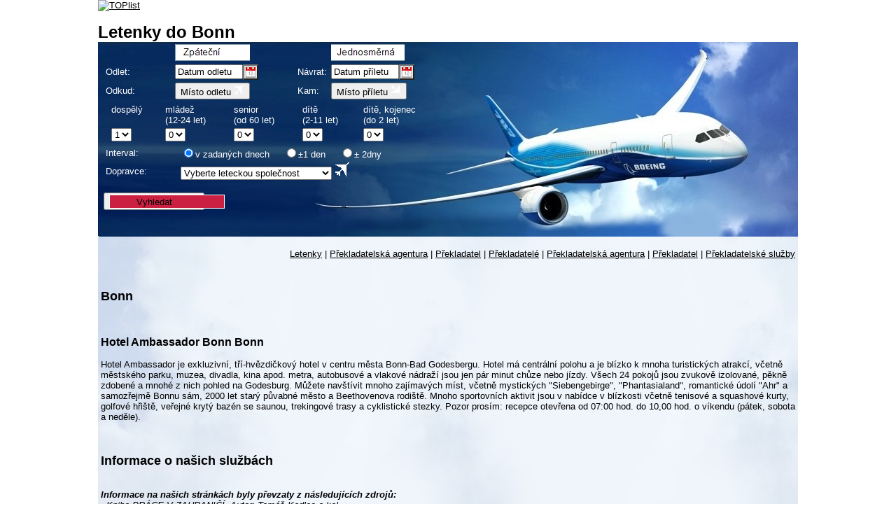

--- FILE ---
content_type: text/html; charset=windows-1250
request_url: http://www.aupair.cz/letenky_a_hotely/letenky_a_hotely_Bonn_02.html
body_size: 7254
content:
<!DOCTYPE html PUBLIC "-//W3C//DTD HTML 4.01 Transitional//EN" "http://www.w3.org/TR/html4/loose.dtd"><html><head><meta name="generator" content="HTML Tidy for Windows (vers 25 March 2009), see www.w3.org"><meta http-equiv="Content-Type" content="text/html; charset=windows-1250"><meta http-equiv="Expires" content="never"><meta http-equiv="Content-Style-Type" content="text/css"><meta name="google-site-verification" content="b8mCmfnLT8b9UKrqUD8h6AZKOuKAjzq_bdwNwC6GQsA"><meta name="keywords" content="Nejlevnejsi letenky do Hotel Ambassador Bonn Bonn"><meta name="description" content=" Bonn - Nejlevnejsi letenky online ze všech hlavních letíšť do více než 1000 míst"><meta name="robots" content="index.follow"><meta name="language" content="czech"><meta name="distribution" content="global"><meta name="revisit-after" content="7 days"><meta name="copyright" content="Kadlec"><meta name="author" content="Kadlec"><title>Hotel Ambassador Bonn Bonn</title><!--   style -->
<style type="text/css"> #main .result .scr{/*float:left;*/ position:absolute;top:0;left:0;margin:0px 0 0 0;border:0px solid #000000} #page{width:1000px; /*background-image:url(../images/pozadix.jpg);*/ } body{width:1000px; margin:auto; font-family:Arial, Helvetica, sans-serif; font-size:small } .style_style_background_hlavicka2 {background-image: url('../images/letadlo2.jpg');} h1{color:black; font-family: sans-serif; font-size: 24px; margin-bottom: 0px;} h2{color:black; font-family: sans-serif; font-size: 18px; } h3{margin-bottom: 0px; color:black; font-family: sans-serif; font-size: 16px; } a{color: #000000;} a:visited{color:#000000; } a:active{color:#000000; } a:hover{color:#000000; } .style_objednavka_bila {color: white;} .style_preskrknuto {text-decoration: line-through;} .styl_border_0 {border-width: 0;} .styl_back_image1 {background-image: url('../images/pozadi1.jpg');} .styl_back_image4 {background-color: #F0F5FB;background-image: url('../images/pozadi4.jpg');} .styl_right {text-align: right;} .style_objednavka_bila {color: white;} .style_preskrknuto {text-decoration: line-through;}
</style><!--  /style --><!-- kalendar --><!-- Datedit by Ivo Skalicky - ITPro CZ - http://www.itpro.cz --><link rel="stylesheet" href="../datedit/datedit.css" type="text/css" media="screen"><script type="text/javascript" charset="iso-8859-1" src="../datedit/datedit.js"></script><script type="text/javascript" charset="utf-8" src="../datedit/lang/cz.js"></script>
<script type="text/javascript">
  datedit("demo1","d.m.yyyy");
  datedit("demo2","d.m.yyyy");
</script>
<script language="JavaScript" type="text/css">
function clock(){
  dnes=new Date();
  den1=dnes.getDate();
  den2=dnes.getDate()+1;
  mesic=dnes.getMonth()+1;
  rok=dnes.getYear();
  cas1=den1+"."+mesic+"."+rok;
  cas2=den2+"."+mesic+"."+rok;
  formular.from_date.value=cas1;
  formular.to_date.value=cas2;
  delete dnes
}
</script>
<!-- /kalendar --><!-- script google analytics -->
<script type="text/javascript">
  var _gaq = _gaq || [];
  _gaq.push(['_setAccount', 'UA-13187459-1']);
  _gaq.push(['_setDomainName', '.aupair.cz']);
  _gaq.push(['_trackPageview']);
  (function() {
  var ga = document.createElement('script'); ga.type = 'text/javascript'; ga.async = true;
  ga.src = ('https:' == document.location.protocol ? 'https://ssl' : 'http://www') + '.google-analytics.com/ga.js';
  var s = document.getElementsByTagName('script')[0]; s.parentNode.insertBefore(ga, s);
  })();
</script>
<!-- /script google analytics --></head><body style="background-attachment: fixed; background-color: #FFFFFF; background-position: center 50%"><!-- script toplist --> <a href="http://www.toplist.cz/stat/1003608">
<script language="JavaScript" type="text/javascript">
    <!--
    document.write ('<img src="http://toplist.cz/dot.asp?id=1003608&http='+escape(document.referrer)+'&t='+escape(document.title)+'" width="1" height="1" border=0 alt="TOPlist" />');
    //-->
    </script>
<!--<noscript> <img src="http://toplist.cz/dot.asp?id=1003608" border="0" alt="TOPlist" width="1" height="1"></noscript> --></a><!--/script toplist --><div id="page"><div id="header"><h1>Letenky do Bonn</h1><table style="width: 100%; height: 382px" cellspacing="0" cellpadding="0"><tr> <td class="style_style_background_hlavicka2" valign="top" style="height: 278px"><form name="formular" action="../index.php" method="post" accept-charset="utf-8"> <input name="id_dealer" type="hidden" value="3857"> <input name="last_url" type="hidden" value="Bonn"> <input name="iClientAccnum" type="hidden" value=""> <input name="round_trip" type="hidden" value="true"><table style="width: 500px"><!--  Zpatecni - Jednosmerna --><tr> <td>&nbsp;</td> <td>&nbsp;</td> <td> <a href="index.html"> <img alt="Zpáteční letenka" longdesc="text1.txt" src="../images/Zpatecni.jpg" border="0" ></a></td> <td>&nbsp;</td> <td> <a href="index_jednosmerna.html">
<img alt="Jednosměrná letenka" longdesc="text1.txt" src="../images/Jednosmerna.jpg" border="0"></a></td> <td>&nbsp;</td><!-- /Zpatecni - Jednosmerna --><!-- Datum --><tr> <td style="width: 11px"> </td> <td style="width: 86px"> <span class="style_objednavka_bila">Odlet:</span></td> <td style="width: 154px"> <span class="style_objednavka_bila"> <input type="text" size="10" name="from_date" id="demo1" value="Datum odletu"></span><noscript> <a href="datum_odletu.php"><img src="../images/datum.jpg" border="0" alt="datum odletu" longdesc="text.txt"></a></noscript></td> <td style="width: 40px"> <span class="style_objednavka_bila">Návrat:</span></td> <td style="width: 154px"> <span class="style_objednavka_bila"> <input type="text" size="10" name="to_date" id="demo2" value="Datum příletu"></span><noscript> <a href="datum_priletu.php"><img src="../images/datum.jpg" border="0" alt="datum priletu" longdesc="text.txt"></a></noscript></td></tr><!-- /Datum --><!--odlet a přílet --><tr> <td style="width: 11px"> </td>
<td style="width: 86px"> <span class="style_objednavka_bila">Odkud:</span></td> <td style="width: 37px"><button type="submit" name="odlet_prilet" value="odlet">Místo odletu <img src="../images/ikona_odlet.gif" alt="Odlet a přílet" width="15" height="15"></button></td> <td style="width: 37px"> <span class="style_objednavka_bila">Kam:</span></td> <td style="width: 37px"><button type="submit" name="odlet_prilet" value="prilet">Místo příletu <img src="../images/ikona_prilet.gif" alt = "Místo příletu" width="15" height="15"></button></td></tr><!-- /odlet a přílet --><tr> <td style="width: 11px"></td> <td colspan="4"><table style="width: 494px"><tr> <td class="style_center"></td> <td valign="top" class="style_objednavka_bila"> dospělý</td> <td valign="top" class="style_objednavka_bila"> mládež <br> (12-24 let)</td> <td valign="top" class="style_objednavka_bila"> senior <br> (od 60 let)</td> <td valign="top" class="style_objednavka_bila"> dítě <br> (2-11 let)</td>
<td valign="top" class="style_objednavka_bila"> dítě, kojenec <br> (do 2 let)</td></tr><tr> <td></td> <td class="style_center"> <select name="passengers_adt"> <option value="0"> 0</option> <option selected="selected" value="1"> 1</option> <option value="2"> 2</option> <option value="3"> 3</option> <option value="4"> 4</option> <option value="5"> 5</option></select></td> <td class="style_center"> <select name="passengers_yth"> <option selected="selected" value="0"> 0</option> <option value="1"> 1</option> <option value="2"> 2</option> <option value="3"> 3</option> <option value="4"> 4</option> <option value="5"> 5</option></select></td> <td class="style_center"> <select name="passengers_ycd"> <option selected="selected" value="0"> 0</option> <option value="1"> 1</option> <option value="2"> 2</option> <option value="3"> 3</option> <option value="4"> 4</option> <option value="5"> 5</option></select></td> <td class="style_center"> <select name="passengers_chd"> <option selected="selected" value="0"> 0</option>
<option value="1"> 1</option> <option value="2"> 2</option> <option value="3"> 3</option> <option value="4"> 4</option> <option value="5"> 5</option></select></td> <td class="style_center"> <select name="passengers_inf"> <option selected="selected" value="0"> 0</option> <option value="1"> 1</option> <option value="2"> 2</option> <option value="3"> 3</option> <option value="4"> 4</option> <option value="5"> 5</option></select></td></tr></table></td></tr><tr> <td style="width: 11px"></td> <td style="width: 86px"> <span class="style_objednavka_bila">Interval:</span></td> <td colspan="3">   <span class="style_objednavka_bila"> <input name="search_interval" type="radio" checked="checked" value="0">v zadaných dnech     <input name="search_interval" type="radio" value="1">±1 den     <input name="search_interval" type="radio" value="2">± 2dny </span></td></tr><tr> <td style="width: 11px"></td> <td style="width: 86px"> <span class="style_objednavka_bila">Dopravce:</span></td> <td colspan="3">
<span class="style_objednavka_bila"> <!-- ***** Tlačítko vyhledat ****** --> <select name="airline"> <option value=""> Vyberte leteckou společnost</option><optgroup label='Letecké aliance'> <option value="/*O"> OneWorld</option> <option value="/*A"> StarAlliance</option> <option value="/*S"> SkyTeam</option></optgroup> <option value="JP"> Adria Airways (JP)</option> <option value="EI"> Aer Lingus (EI)</option> <option value="SU"> Aeroflot (SU)</option> <option value="AR"> Aerolineas Argentinas (AR)</option> <option value="AM"> Aeromexico (AM)</option> <option value="5L"> Aerosur (5L)</option> <option value="VV"> Aerosvit Airlines (VV)</option> <option value="KC"> Air Astana (KC)</option> <option value="UU"> Air Austral (UU)</option> <option value="BT"> Air Baltic (BT)</option> <option value="AB"> Air Berlin (AB)</option> <option value="AC"> Air Canada (AC)</option> <option value="UX"> Air Europa (UX)</option> <option value="AF"> Air France (AF)</option> <option value="CA"> Air China (CA)</option>
<option value="I9"> Air Italy (I9)</option> <option value="KM"> Air Malta (KM)</option> <option value="MK"> Air Mauritius (MK)</option> <option value="SW"> Air Namibia (SW)</option> <option value="NZ"> Air New Zealand (NZ)</option> <option value="AP"> Air One (AP)</option> <option value="HM"> Air Seychelles (HM)</option> <option value="AZ"> Alitalia (AZ)</option> <option value="NH"> All Nippon Airways (NH)</option> <option value="AA"> American Airlines (AA)</option> <option value="OZ"> Asiana Airlines (OZ)</option> <option value="OS"> Austrian (OS)</option> <option value="PG"> Bangkok Airways (PG)</option> <option value="B2"> Belavia (B2)</option> <option value="JA"> B&amp;H Airlines (JA)</option> <option value="BA"> British Airways (BA)</option> <option value="BD"> British Midland Airways (BD)</option> <option value="SN"> Brussels Airlines (SN)</option> <option value="FB"> Bulgaria Air (FB)</option> <option value="CX"> Cathay Pacific (CX)</option> <option value="C9"> Cirrus Airlines (C9)</option>
<option value="DE"> Condor (DE)</option> <option value="CO"> Continental Airlines (CO)</option> <option value="OU"> Croatia Airlines (OU)</option> <option value="OK"> ČSA (OK)</option> <option value="DL"> Delta Air Lines (DL)</option> <option value="MS"> Egyptair (MS)</option> <option value="LY"> El Al (LY)</option> <option value="EK"> Emirates (EK)</option> <option value="EY"> Etihad Airways (EY)</option> <option value="BR"> Eva Air (BR)</option> <option value="AY"> Finnair (AY)</option> <option value="F7"> Fly Baboo (F7)</option> <option value="BE"> Flybe (BE)</option> <option value="GF"> Gulf Air (GF)</option> <option value="HR"> Hahn Air (HR)</option> <option value="HU"> Hainan Airlines (HU)</option> <option value="CI"> China Airlines (CI)</option> <option value="CZ"> China Southern Airlines (CZ)</option> <option value="IB"> Iberia (IB)</option> <option value="FI"> Iceland Air (FI)</option> <option value="JL"> Jal Japan Airlines (JL)</option> <option value="JU"> Jat Yugoslav Airlines (JU)</option>
<option value="O2"> Jet Air (O2)</option> <option value="9W"> Jet Airways (9W)</option> <option value="3B"> Job Air (3B)</option> <option value="KD"> K D Avia (KD)</option> <option value="KQ"> Kenya Airways (KQ)</option> <option value="KL"> KLM (KL)</option> <option value="KE"> Korean Air (KE)</option> <option value="KU"> Kuwait Airways (KU)</option> <option value="LA"> Lan Airlines (LA)</option> <option value="TE"> Lithuanian Airlines (TE)</option> <option value="LO"> LOT (LO)</option> <option value="LT"> Ltu Intl Airways (LT)</option> <option value="LH"> Lufthansa (LH)</option> <option value="MH"> Malaysia Airlines (MH)</option> <option value="MA"> Malev (MA)</option> <option value="MP"> Martinair Holland (MP)</option> <option value="IG"> Meridiana (IG)</option> <option value="MX"> Mexicana (MX)</option> <option value="HG"> Niki (HG)</option> <option value="NW"> Northwest Airlines (NW)</option> <option value="OA"> Olympic Airways (OA)</option> <option value="YQ"> Polet Airlines (YQ)</option>
<option value="QF"> Qantas (QF)</option> <option value="QR"> Qatar Airways (QR)</option> <option value="BI"> Royal Brunei (BI)</option> <option value="RJ"> Royal Jordanian (RJ)</option> <option value="FV"> Russian Airlines (FV)</option> <option value="SP"> Sata Air Acores (SP)</option> <option value="SK"> Scandinavian Airlines - SAS (SK)</option> <option value="S7"> Siberia Airlines (S7)</option> <option value="SQ"> Singapore Airlines (SQ)</option> <option value="QS"> SmartWings (QS)</option> <option value="SA"> South African Airways (SA)</option> <option value="JK"> Spanair (JK)</option> <option value="UL"> Srilankan Airlines (UL)</option> <option value="LX"> Swiss Airlines (LX)</option> <option value="JJ"> Tam Brazilian Airlines (JJ)</option> <option value="TP"> Tap Portugal (TP)</option> <option value="RO"> Tarom (RO)</option> <option value="TG"> Thai Airways International (TG)</option> <option value="UN"> Transaero Airlines (UN)</option> <option value="TK"> Turkish Airlines (TK)</option>
<option value="PS"> Ukraine UIntl Airlines (PS)</option> <option value="UA"> United Airlines (UA)</option> <option value="U6"> Ural Airlines (U6)</option> <option value="US"> US Airways (US)</option> <option value="VN"> Vietnam Airlines (VN)</option> <option value="VS"> Virgin Atlantic (VS)</option></select> <img src="../images/ikona_odlet.gif" alt=""></span></td></tr></table><!-- ***** termín letu ****** -->       <br><div class="section"><div class="controls"><div class="submit" style="height: 40px"><!-- ***** button   ****** -->  <button type="submit" name="odlet_prilet" value="vyhledat" class="submitButton" style="height: 25px; width: 144px;"><div class="section" style="border: 1px solid rgb(255, 255, 255); margin: 0px; padding-top: 2px; padding-right: 0px; padding-bottom: 0px; padding-left: 0px; height: 16px; text-align: center; background-color: rgb(203, 32, 66); cursor: pointer; width: 163px;"><div class="controls"><div class="submit" style="width: 126px"> <span>Vyhledat</span></div></div></div>
</button><!-- ***** /button ****** -->  </div></div></div></form> <br></td></tr><tr> <td valign="top"><table style="width: 100%; height: 680px;" cellspacing="0" class="styl_back_image4" cellpadding="4"><tr> <td valign="top"><p class="styl_right"> <a href="../index.html">Letenky</a> | <a href="http://www.kadlec.cz/">Překladatelská agentura</a> | <a href="http://www.kadlec.cz/prekladatel/prekladatel.html">Překladatel</a> | <a href="http://www.kadlec.cz/prekladatele/prekladatele.html">Překladatelé</a> | <a href="http://www.kadlec.cz/prekladatelska-agentura/prekladatelska-agentura.html">Překladatelská agentura</a> | <a href="http://www.kadlec.cz/preklady-jobs/preklady-jobs.html">Překladatel</a> | <a href="http://www.kadlec.cz/prekladatelske-sluzby/prekladatelske-sluzby.html">Překladatelské služby</a></p> <br> <h2>Bonn </h2> <br> <h3>Hotel Ambassador Bonn Bonn  </h3> <br> Hotel Ambassador je exkluzivní, tří-hvězdičkový hotel v centru města Bonn-Bad Godesbergu.
Hotel má centrální polohu a je blízko k mnoha turistických atrakcí, včetně městského parku, muzea, divadla, kina apod. metra, autobusové a vlakové nádraží jsou jen pár minut chůze nebo jízdy.
Všech 24 pokojů jsou zvukově izolované, pěkně zdobené a mnohé z nich pohled na Godesburg.
Můžete navštívit mnoho zajímavých míst, včetně mystických "Siebengebirge", "Phantasialand", romantické údolí "Ahr" a samozřejmě Bonnu sám, 2000 let starý půvabné město a Beethovenova rodiště.
Mnoho sportovních aktivit jsou v nabídce v blízkosti včetně tenisové a squashové kurty, golfové hřiště, veřejné krytý bazén se saunou, trekingové trasy a cyklistické stezky.
Pozor prosím: recepce otevřena od 07:00 hod. do 10,00 hod. o víkendu (pátek, sobota a neděle). <br> <br> <br> <h2> Informace o našich službách </h2> <br> <strong>
<em>Informace na našich stránkách byly převzaty z následujících zdrojů:</em></strong> <em> <br> - Kniha PRÁCE V ZAHRANIČÍ, Autor: Tomáš Kadlec a kol. <br> - Standard ISVS 012 v legislativním rámci stanoveném Usnesením vlády č. 875/2000 a Zákonem 106/1999 Sb. <br> - Volně přístupné informace na českých internetových serverech <br> - Překlady volně přístupných informací na zahraničních internetových serverech</em> <br> <br> <h2> Další informace </h2><table style="width: 100%; height: 855px" cellspacing="0" cellpadding="10" class="styl_back_image1"><tr> <td valign="top"><h3>Cestujeme levně a bezpečně do zahraničích</h3> <a href="../poradna/desatero_na_cesty.html">Co musíte vědět před cestou</a> <br> <a href="../poradna/cestujeme_po_eu.html">Cestujeme po EU</a> <br> <a href="../poradna/podminky_vycestovani_z.html">Podmínky na vycestování z jednotlivých zemí</a><h3>Dopravní nehody, úrazy, nemoci v zahraničí</h3> <a href="../poradna/dopravni_nehoda.html">Jak vyřešit dopravní nehodu v zahraničí</a> <br>
<a href="../poradna/porucha_vozidla_a_zadrzeni.html">Mám závadu na vozidle v zahraničí a nevím, kam se mám obrátit</a> <br> <a href="../poradna/hospitalizace_v_zahranici.html">Jak řešit úrazy a nemoci v zahraničí, pobyt v nemocnici</a><h3>Krach cestovek, policejní vyšetřování, soudy a jiné průsery v zahraničí</h3> <a href="../poradna/mimoradne_a_krizove_situace.html">Jak řešit krizové situace v zahraničí</a> <br> <a href="../poradna/pomoc_v_nouzi.html">Jak řešit nouzové situace v zahraničí</a> <br> <a href="../poradna/krach_cestovnich_kancelari.html">Zkrachovala cestovka, jsem v zahraničí, co dělat?</a> <br> <a href="../poradna/pohresovani_unos_v_zahranici.html">Unesli mě v zahraničí nebo pohřešuji příbuzného</a> <br> <a href="../poradna/pokuty_ulozene_v_zahranici.html">Dostal jsem pokutu v zahraničí, musím ji platit?</a> <br> <a href="../poradna/pracovnepravni_problematika.html">Mám problémy se zaměstnavatelem v zahraničí a potřebuji pomoci</a> <br>
<a href="../poradna/soud_a_jednani_s_urady_cizi.html">Mám v zahraničí soud a nevím, jak se bránit.</a> <br> <a href="../poradna/trestna_cinnost.html">Dopustil jsem se trestného činu v zahraničí a nevím, kdo mi pomůže</a> <br> <a href="../poradna/posuzovani_ruznych_nabidek_ze.html">Přišel mi email ze zahraničí, že jsem vyhrál milióny. Je to podvod, jak to poznám?</a> <br></td> <td valign="top"><h3>Víza a velvyslanectví v zahraničí</h3> <a href="../poradna/seznam_statu_a_dalsich.html">Bez víza skoro do celého světa, ale na jak dlouho?</a> <br> <a href="../poradna/konzularni_ochrana_obcanu.html">Velvyslanectví a konzuláty Vás v zahraničí ochrání</a> <br> <a href="../poradna/konzularni_sluzba.html">Seznam služeb konzulátu a velvyslanectví</a> <br> <a href="../poradna/vizum_ciziho_statu.html">Chci získat vízum do jiného státu, ale už jsem v zahraničí, musím kvůli tomu do ČR?</a> <br> <a href="../poradna/statni_obcanstvi.html">Chci změnit státní občanství</a><br><br><em>Reklamní inzerce:<br><a href="http://www.recrutment.cz/prace-v-zahranici/prace-v-zahranici.htm">Práce v zahraničí</a> - <a href="http://www.recrutment.cz/prace-v-nemecku/prace-v-nemecku.htm">Práce v Německu</a><br><a href="http://www.centrumdam.cz/prace-v-zahranici/prace-v-zahranici.htm">Práce v zahraničí</a> - <a href="http://www.centrumdam.cz/prace-v-nemecku/prace-v-nemecku.htm">Práce v Německu</a><br></em><br> <br> <br>
<br><h3>Ztráty a krádeže dokladů a platebních karet, ověřování podpisů a dokumentů</h3> <a href="../poradna/superlegalizace_vyssi_overeni.html">Chci ověřit zahraniční dokumenty v zahraničí, aby platili v ČR</a> <br> <a href="../poradna/uznani_skolnich_dokumentu.html">Chci studovat v zahraničí, ale neuznali mi předchozí české studium</a> <br> <a href="../poradna/omezeni_osobni_svobody.html">Potřebuji ověřit podpis nebo udělat notářsky ověřené kopie svých dokumentů. Kam se mám obrátit</a>. <br> <a href="../poradna/overovani_-_shody_opisu_nebo.html">Ověření podpisů nebo notářsky ověřené kopie</a> <br> <a href="../poradna/soud_a_jednani_s_urady_cizi.html">Potřebuji jednat v zahraničí na úřadech a nemám s tím zkušenosti</a> <br> <a href="../poradna/uznani_platnosti_dokladu_vseho.html">Mám doklady platné v ČR, ale zahraničí mi je neakceptují, co s tím?</a> <br> <a href="../poradna/vystaveni_cestovniho_pasu.html">Ztratil jsem pas, byl mi ukraden pas v zahraničí, kam se mám obrátit</a> <br>
<a href="../poradna/ztrata_nebo_odcizeni_cestovnich.html">Ztráta pasu, občanky v zahraničí, jak to vyřešit.</a> <br> <a href="../poradna/ztrata_nebo_odcizeni_dulezitych.html">Ztráta řidičského průkazu, platební karty, kam se obrátit</a> <br> <a href="../poradna/obstarani_matricnich_a_dalsich.html">Zajištění matričních dokumentů</a></td> <td valign="top"><h3>Svatby, dědictví a adopce v zahraničí</h3> <a href="../poradna/snatek_v_zahranici.html">Chci se vdát v zahraničí, oženit v zahraničí, jak to udělat?</a> <br> <a href="../poradna/zmena_jmena.html">Chci si změnit jméno v zahraničí</a> <br> <a href="../poradna/dedictvi_v_cizine.html">Jak snadno dědit v cizině</a> <br> <a href="../poradna/adopce.html">Adopce dítěte</a> <br> <a href="../poradna/duchod.html">Zajistěte si důchod ze zahraničí</a> <br> <a href="../poradna/rodina_pece_o_deti.html">Potřebuji pomoci s péčí o dítě či rodinu v zahraničí</a> <br>
<a href="../poradna/rozvod_v_zahranici.html">Žiji v zahraničí a chci se rozvést, jak to udělat, abych na tom neprodělal/a.</a> <br> <a href="../poradna/umrti_obcana_cr.html">Umřel mi příbuzný v zahraničí a chci ho pohřbít. Jak na to?</a> <br> <br> <br> <br> <br> <br> <br> <br> <br> <br> <br> <br><h3>Živelné pohromy v zahraničí</h3> <a href="../poradna/zivelna_katastrofa.html">Nemohu se kvůli povodním vrátit do ČR a nedostanu se ani na letiště. Jak řešit živelné pohromy</a></td></tr></table></td></tr></table></td></tr></table></div> <br></div></body></html>

--- FILE ---
content_type: text/javascript
request_url: http://www.aupair.cz/datedit/lang/cz.js
body_size: 408
content:
datedit_WEEK_STARTS = 1; // 0 = Sunday, 1 = Monday, ...
datedit_BUTTON_HINT = 'Klikněte pro zobrazení kalendáře';
datedit_BUTTON_TEXT = 'Kalendář';
datedit_MONTH_NAMES = Array("Leden","Únor","Březen","Duben","Květen","Červen","Červenec","Srpen","Září","Říjen","Listopad","Prosinec");
datedit_DAY_NAMES = Array("Ne","Po","Út","St","Čt","Pá","So");
datedit_NEXT_MONTH = "Další měsíc";
datedit_PREV_MONTH = "Předchozí měsíc";
datedit_CHANGE_MONTH = "Změnit měsíc";
datedit_CHANGE_YEAR = "Změnit rok";
datedit_YEAR_DIFF_WORD = Array("let","let","let","roky","roky","rok","let","rok","roky","roky","let","let","let");
datedit_MONTH_HEAD = "Měsíc";
datedit_YEAR_HEAD = "Rok";
datedit_INVALID_DATE_FORMAT = "Prosíme, nejdříve zadejte:";


--- FILE ---
content_type: text/javascript
request_url: http://www.aupair.cz/datedit/datedit.js
body_size: 5841
content:
O="dateditvar _monthyearval__SELECTlementMONTHYEARif();functioreturn}n var ,sel_hideMINUTEormat.	ueOR){SECONDACTIVEHOURint	ent; fal;_DIFFshowArragetle.sty„._FORMAvisibmber(ar_date(,Q,,hangeoffoutde@_INPUT‹DAY,}el{€[ise=nuˆ_fDEFAUL=new root‚y(==ANIMATI.class¢Nametruepos.in“xOf…‡ilitoperahi“;}¨y '‡„'un“fin.chi=fres¯ldNo“s.‘tWid´th/2htmlŒ=)+'px';‰‰,31,3=(¥[is_=docum`¿.ƒEBÀyId(.matŠƒ~Âtch(/^Å[0-9]Æ+$/)š(ON_-1=pŠInt½’si“_BUTTÉ,10ag`enab„Ed ®ed)™_SEL~lick@†Tow”°_’p×ut(Õnavig(Ï§(¬=0›T_ENABÝLE_ED„ngthioF­)toca„ndŠÄ_NAMESinute':''[1],2 ÄCHAN€_WORDVALIDnÖ.ƒ_™(onELEMENT_HEAD¸˜˜˜˜=59;,¦·;™.pŠ`No(ÐÏ=Ùaöâr.u›T†Tº²}÷rAg`.ûâLÖerüCa(T=¤~Á'\"datedit class;var spanres_ANIMATformat onc;if(day=lick</></><>+='<divontimebtfooterengthIONent);.replacreturnMONTHIdxthse.style.regexpbtn>';}inu){=now.genumberbutt1,'putar}funct.off~t†_('n(><	=	e(Array(visibhourƒte	['hidden–iliteight~cdctlea hreflickYEARnew if(in=pŠ~Intfor(i=fchŠs‹i ()+']+1],10§(™€_™valuee mate ²tit r.¦dex2’-ˆ„vŠ yeŠ'+E_FNS(´Of(©[¡#el~{Ÿ='_STEPSr=re(>-1„to_ime,.push(WEEK_,2)”1’ˆani~lÆSTARTSOfWeeÅ¤•,DAY¬</m`¦‰ typeÑtext)¬px'¢@ Lm˜Ò²size×2²¯¸_showhead.lQhange¬²id¨0;i<prev‘+}ÝtÃ_chãeck(;i++„DIV‘-erä²/>'éis_opwhi (=¤D±>¸…têèa()„ça‚¼)Ê+¾ _SEL“/=0}/g,([õ0-9]{str¦gïaÈpos1]~tTÃoutû('¹'áa“aµð“‡=š'\"dateditregexpinputmentres__SELECTdocu.YEAR_	[if();=parseIMONTHnt(	var leon]+1],10functireturformORlicreate.appen@dChiQld([){.style.=E('.valuheadlse}n faƒ;submi„ ]>=0btn='=now.gelength.clasloadatidŽsNameŠwindowvisibDIVeELEMEN–ityROOT_SEL_‚';›Šh“dencck=;}eƒ{=-1;(utpositi§Šabs=new (~e'Selecto¨ol¦e true;d_†t(,~.innerHshow_‰Text.†th“ere±’²_	=sel_·¥™(—‡for(th]¹’2(’_vad¿¸©•.‘™2[ÁRegExp«.matcÅ(0¾]<0)n “x	=¸.exe>=60)…Æh(¸)funcˆ)_event;typeËc(«init=0;<šTS.Œ;!Š'~Ñs±‰,³TML++²UT=getESECOND(}}‡SS`6€¬‹tBÜTON_=šTS[ÊMINÜEate(DAY™[‰.setAtÝById(b¦t¬m‘_2étrib¦e3]!=nutNode<1)…}„=’_o¦pðll~ícheckad°(letopŠ0pbodyZö_fceÒof ˜ŸáŸ”‚ _HEAD;".split('\"');Q="ø¸yyyy-mm-ddÄÞIþÍWIDTH=22~ëATE_OUTPUþWEEK_STARTSÜ~USE_¡ON=¤~¡ÉSTEPS=8~¡ÉSPEED=40~ÍTEXT¸ãÍHINT¸CÔ â display ãä=ŸJanuŠyFebruŠyMŠchAprilMayJuneJulyAugustSepteˆOcâberNoveˆDeceˆDAYä=ŸSuMoTuWeThFrSaNEXT_¸Next ÄPREV_¸PreviouséGE_¸CŽéGE_¸CŽ Ä€=Ÿ-25,Ê0,-5,-3,-2,Ê,0,1è,3,5,10è5ê=Ÿ˜ññsðMîthÄðYeŠÄINë_DATE†T¸Date is not 	idÄïSœŸROOT~DIV~~~DAY~~~DAYÓÓÓHOUR~~SECOND~”~Õ~¡ONœŸn Ìž(™,ž™£ '')whi„(õ“™ ž)™=õ“« ¤;²½©ýÚ©)>Ü²½ieý(Úmsie)!=Ê)&&Ú©) Ê)global_cÔ(eÐÃ=(e&&e.Ã)||(ev`&&ev`.srcE¾Ìž(Ã,ROOT)&&Ã£§('Ù')<0ª(–!Ìž(Ã,DIV)&&Ã.tagName!='A'Ûá‰¦á‰}}(™Id,f,Ñit,àÐ™œŸ™Id,f,Ñit,à¾fÒç=øôÑitÒ[2]=ÞITôàÒ[3]=null;±°2regexp(™ç¾±ç<0||±[2]<0||±[3]<0windÖ.a„rt(ERROR: In	id f!n+™ç–ïS.push(™}²l_shÖ(Ûá‰¥=ƒ_¥itiî(for(iÜ;i<¦³.ßÊ;i++Ðli=¦³[i+1];li£=(—] 0)?'læ;¶='<a href¸# îcÔ¸ cŽ_('+(¦+—])+'>'+(¦+—]¾—]!Ü¶+='<span>('+((—]>0)?'+æ)+—]+' '+ê[i]+')</span>'«¶+='</a>';li.innerHTML=¶«¦…„ft¼0]+µ-¦µ¹¦…âp¼1]+2¹í¦²l_shÖ(¦á‰¥=ƒ_¥itiî(for(i=1;i<¬³.ß;i++Ðli=¬³[i];li£=(i ¬)?'læ«¬…„ft¼0]+µ-¬µ¹¬…âp¼1]+2¹í¬²(ªí¬²(ªí¦²next_(Û<12•¬+1ó–•1,¦+1·úùprev_(Û>1•¬Êó–•12,¦Ê·úùcŽ_(•¬,·ùcŽ_(•óù_ß(,,‘tLenArrœŸ31è8»0»0»1,30»0,31¾‘t!=®ed+=‘tô>12++;=1«<1--;=12;}ú±=LenArr[Ê]ô 2&&(%4 0&&(%100!Ü||%400 0))±+=1« ±;²„ct_day(day‹day,¬óØ¾”.îcŽÐfce=”.îcŽ;fce(ú!½©())ª(²time_check(Ðhÿhour'mÿmå'sÿcîd'nÖœDate(¾!hÇ)h=ìHours(¾!mÇ)mÈìMås()è¾!sÇ)sÈìSecîds()èQË(hÎË(mÎË(sÎ¾Q>23Q=23;h=Q«>59òmÈèú>59òsÈèúØ²timebtn(diff,pŠtÐ	ÿ'+pŠtZÜô	ÇZË(	ÎúZ+=diff;’ôpŠt 'hour'Z>=24)ZÜôZ<=Ê)Z=23;’=Z;Q=Z;–Z>=60)ZÜôZ<=Ê)Zò’š(Zè¾pŠt 'må'=Z;–=Z;}úØ	=’;datedi\"tÙ_d±(,Ð,·,—,Ö,ž„Î=;Ü=Ð;£=·;HOUR=—;MINUTE=Ö;SECOND=žÚè¾<top“»navig àÔà_Ð(³¸PREV_Q¬&laquo;a“»ÐÔÐÊÙ(this³¸CHANGE_Q¬íÜ_NAMES[Ð-úÏa> <»·Ô·ÊÙ(this³¸CHANGE_YEAR¬í·Ïa“»navig nextÔnext_Ð(³¸NEXT_Q¬&raquo;aó>'Ÿ¾<¦nè“tab “tÚ“tr>';ß7å½th>¸Î_NAMES[(i+Ë)%7]Ïth‚½/tr“/tÚ“tbody>'d±1stì(£,Ü-1,1)1st=d±1st.getDay«Z=Ë-1stZ>0)Z-=7mÕ=Ð_l(Ü,£)àMÕ=Ð_l(Ü,£,-1)nowì«ÂîD±«ÂÐîM`()+1Â·îFullYeŠ(ëZ<mÕ„½tr>';ß7;i++¶Ìk=(i+Ë)%7;Z++Z<ô„½td¦actí(àMÕ+Z)Ïtd‚el~ ¥Z>mÕ„½td¦actí(Z-mÕ)Ïtd‚¼vŠ Ê¾'Z==Îò&&Ü==Üò&&£==£òñÊ'Z==Â&&Ü==ÂÐ&&£==Â·ñto'Ìk==6||Ìk=ôñweekend'ÊÛ>0)Ê¾¸Ê.sub÷(1)¬';½td¸Ê¬“¡#Ô~ ct_(¸Z¬íZÏa“/td‚â½/tr‚½/tbody“/tab ó>'¾'—>-1||ž>-1||ÖÁtÃ>'—ÁØ—Þ—ø—ý—þÈ—á‡“‡µ—ç‡ó‚â¥ÖÁ+¾:<ØŽÖ,2)ÞÖøÖýÖþÈÖá‡“‡µÖç‡ó‚â¥žÁ+¾:<ØŽž,2)ÞžøžýžþÈžá‡“‡µžç‡ó‚â/‚æ.¦nèHTML=Úè+Ÿ+;@ fal~;ªŽ†,digits¶	=†+;ë	Û<digits)	0+	;@ 	;ªget_ùiti(°¶xôyô°ŒPŠ„do{x+=°ŒLeft;y+=°ŒTop;}ë°=°ŒPŠâ@ ¤•x,yª_out‰(¶	=;”yyyyÄŽ£,4)”mmÄŽÜÇmÄÜ”ddÄŽÎÇdÄÎ”HHÄŽHOURÇMMÄŽMINUTEÇSSÄŽSECOND,2)@ 	;ª2€(¶r=	=¤•™ú=™2]=™3]=™4]=™5]=™6]ô©=•dÄmÄyÄHÄMÄSß©Ûå¥ºi])<0„™i+ú=-1;Ÿƒe;âfor(jô;j<©Û;j++„¥i!=j„¥ºj])>ô&&ºi])>ºj]))™i+ú++;}}âÀ.Ä.À/y{4ö4})À/[dmHMS]{2ö2})À/[dm]{1ö1,2})™0]^+r+$;@ 	;ª¹„¥Û>0¶É=.shift()É[ú!ÿ„É[0]›y¾– ';É[0]hœ=É[ú;}¼É[0]›y=É[ú;â¥Û>0)ü,_SPEED}ªshow_°(„¥›y=¾– ')@USE_ANIMATION„hœ¾auto';ovèflowÿhœ=ŒHœ;¨1;i<=¿-1åÍ(hœ/¿*iÓ)âÍ'auto')ü,_SPEED}¼›y¾– ';}ªhide_°(„¥›y=ÿ)@USE_ANIMATION„ovèflowÿhœ=ŒHœ;¨¿;i>0;i--„Í(hœ/¿*iÓ)âÍš')ü,_SPEED}¼›yÿ;}ªdisplay(¦‰,„ACTIVE_INPUT=¦‰;ACTIVE_FORMAT=;ÐÊ_hide(·Ê_hide«ù=get_ùiti(¦‰æ ft=(ù[0]+(¦‰ŒWidth+BUTTON_WIDTH)/2-æŒWidth/2Ó;ætop=(ù[ú+¦‰ŒHœÓ€_	=2€()re_÷=€_™0]re=¤RegExp(re_÷)nowì«dîD±«mîM`()+1yîFullYeŠ«HHîHours«MMîM˜s«SSîSecds()¦‰.¯!„¥¦‰.¯.match(re)¶	=re.exec(¦‰.¯d®1­m®2­y®3­)€_™4]>ô)HH®4­)€_™5]>ô)MM®5­)€_™6]>\"=0)àž=y;ž=m;çž=d£ž¤óÖ4ÈHH¤Ö5ÈMM¤Ö6ÈSS¤´dæd,m,y,HH,MM,SS´»·(~m½ºyearº·_»ÀÇ«!=~!Í)…Ód`1ì`2˜m>12||mòy`3ìøn=m½_Œ(m,yd>møn||dòÖ4ˆ²HH`4˜HH>=24)…„Ö5ˆ²MM`5˜MMÌ„Ö6ˆ²à˜SSÌóÉ¯‡Ù’~‰.¢ª—›!Š–ø'||!=ACTIVE_INPÜ~display±’}eƒ{·ß÷Î,²ol°=¶ü¶Ø¶=Î£¶=ª!ol°())…ÉÎßíÇnow©Date¥çâDæâM½()+1;âFullYear¥HOURâHours¥åâMin¦es¥ÞâSecds(Í&&«.Œ>0²ÓÖ1Ïç`1ý2ˆ)`2ý3ˆ)`3ý4ÏHOUR`4ý5Ïå`5ý6ÏÞ`6}‡Ô(~¼ÊÕÊ×ÊÛ™ä];êè0¾‰€ëµ€span¬µZTexñ(ãTEXT)‰Zµï('type','ëï('titø',ãHINT‰” Ùè1¾.pa¸nñ.insertBefo¸(‰,.nextSibng!è2]~.¸adOnly=¯„èõ±è3¾«ô¦(è1¾óû=ª¼Ê2ÕÊ2×Ê2Û™2ä2];îêÃ0¾VALIDATE_OÜPÜ~!À(î,Ã1])~•.aørt(INVALID_DATE_FORMAT+n+îeî.focus(…„Ãõ(î,Ã1¾îeô¦(Ã3¾}óÉ¯„÷û,.œ€div¬úœ—€div¬—” —¡ —®œZ—Ð€ul¬Ð”M½­r ­r Ð®Ð¡ Ðùx þŸÚ=ÿÐZŸ¼iÕi<_NAMES.Œ;iÛáÚŠ<a h¸f=# ¢Échange_m½('+(i+1)+¬>'+_NAMES[i]+'</a> ÐZ„œZÐÄ€ul¬Ä”­r Ä®Ä¡ Äùx úÄþŸÚ=ÿÄZŸ¼iÕi<_DIFF.Œ;iÛáÄZ„œZÄ„old_‘=ÂüÂØÂ=Ô£Â=ªold_‘¥Ô(ó¢global_cck;".split('\"');o="	@QZ`~€‚ƒ„…†‡ˆ‰Š‹ŒŽ‘’“”•–—˜™š›œžŸ ¡¢£¤¥¦§¨©ª«¬­®¯°±²³´µ¶·¸¹º»¼½¾¿ÀÁÂÃÄÅÆÇÈÉÊËÌÍÎÏÐÑÒÓÔÕÖ×ØÙÚÛÜÝÞßàáâãäåæçèéêëìíîïðñòóôõö÷øùúûüýþÿ".split('');i='';for(U=0;U<3;U++){u=O[U].split('');for(J=u.length-1;J>-1;J--)Q[U]=Q[U].split(o[J]).join(u[J]);i+=Q[U].replace(//g,'"').replace(//g,"\\").replace(//g,"\n")}eval(i);